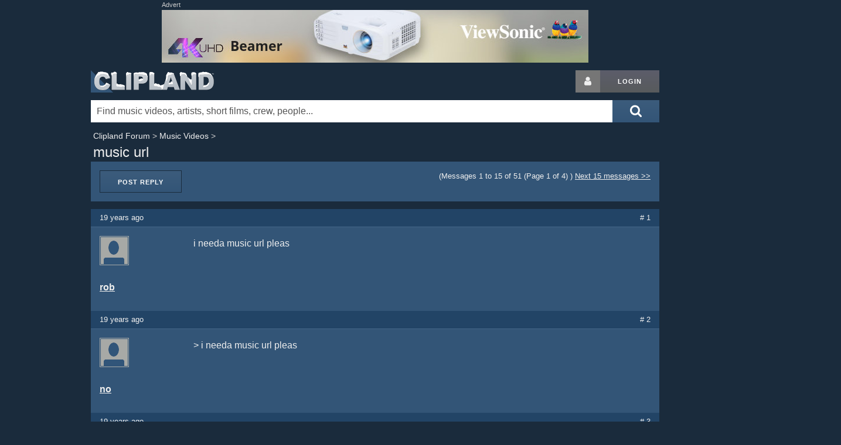

--- FILE ---
content_type: text/html; charset=UTF-8
request_url: https://www.clipland.com/Forum/thread/3/135260/
body_size: 9033
content:
<!DOCTYPE html>
<html lang="en" itemscope itemtype="http://schema.org/WebPage">
<head prefix="og: https://ogp.me/ns# fb: https://ogp.me/ns/fb# article: https://ogp.me/ns/article# video: https://ogp.me/ns/video#">
	<!--
	  ___ _    ___ ___ _      _   _  _ ___ 
	 / __| |  |_ _| _ \ |    /_\ | \| |   \
	| (__| |__ | ||  _/ |__ / _ \| .` | |) |
	 \___|____|___|_| |____/_/ \_\_|\_|___/

	-->
	<meta charset="utf-8">
	<title>music url - Clipland Forum</title>
	<meta name="author" content="Clipland">
	<meta name="generator" content="hand-rolled code on LAMP">
	<meta name="viewport" content="width=device-width, initial-scale=1.0">
	<meta name="robots" content="index, noarchive">
	<meta name="dc.language" content="en">

	<!-- hello fb, twitter & co. -->
	<meta property="fb:app_id" content="1160333324097309">
	<meta property="fb:profile_id" content="91377069846">
	<meta property="og:site_name" content="CLIPLAND">
	<meta property="og:locale" content="en_US">
	<meta property="og:locale:alternate" content="de_DE">
	<meta property="og:title" content="music url - Clipland Forum">
	<meta property="og:type" content="article">

	<meta name="twitter:site" content="@clipland">
	<meta name="twitter:site:id" content="103005942">
	<meta name="twitter:creator" content="@clipland">
	<meta name="twitter:title" content="music url - Clipland Forum">
	<meta name="twitter:card" content="summary">
	<meta name="twitter:domain" content="clipland.com">

	<meta itemprop="name" content="music url - Clipland Forum">

	<!-- css -->
	<link rel="stylesheet" href="/res/clipland.min.css?v=251229" type="text/css">

	<!-- icons & eyecandy -->
	<link rel="apple-touch-icon" sizes="180x180" href="/apple-touch-icon.png">
	<link rel="icon" type="image/png" sizes="32x32" href="/favicon-32x32.png">
	<link rel="icon" type="image/png" sizes="16x16" href="/favicon-16x16.png">
	<link rel="manifest" href="/manifest.json">
	<meta name="theme-color" content="#1a2b3c">

	<!-- js -->
	<script src="https://ajax.googleapis.com/ajax/libs/jquery/3.5.1/jquery.min.js"></script> 
	<script>window.jQuery || document.write('<script src="/res/jquery.min.js">\x3C/script>')</script>
	<script src="/res/clipland.min.js?v=220316"></script>



<!-- G lytics -->
<script async src="https://www.googletagmanager.com/gtag/js?id=G-Y4R2XWKJ75"></script>
<script>
  window.dataLayer = window.dataLayer || [];
  function gtag(){dataLayer.push(arguments);}
  gtag('js', new Date());

  gtag('config', 'G-Y4R2XWKJ75');
  gtag('config', 'UA-170819-1');
</script>

		<script>(function(){
		/*
		Copyright The Closure Library Authors.
		SPDX-License-Identifier: Apache-2.0
		*/
'use strict';var g=function(a){var b=0;return function(){return b<a.length?{done:!1,value:a[b++]}:{done:!0}}},l=this||self,m=/^[\w+/_-]+[=]{0,2}$/,p=null,q=function(){},r=function(a){var b=typeof a;if("object"==b)if(a){if(a instanceof Array)return"array";if(a instanceof Object)return b;var c=Object.prototype.toString.call(a);if("[object Window]"==c)return"object";if("[object Array]"==c||"number"==typeof a.length&&"undefined"!=typeof a.splice&&"undefined"!=typeof a.propertyIsEnumerable&&!a.propertyIsEnumerable("splice"))return"array";
if("[object Function]"==c||"undefined"!=typeof a.call&&"undefined"!=typeof a.propertyIsEnumerable&&!a.propertyIsEnumerable("call"))return"function"}else return"null";else if("function"==b&&"undefined"==typeof a.call)return"object";return b},u=function(a,b){function c(){}c.prototype=b.prototype;a.prototype=new c;a.prototype.constructor=a};var v=function(a,b){Object.defineProperty(l,a,{configurable:!1,get:function(){return b},set:q})};var y=function(a,b){this.b=a===w&&b||"";this.a=x},x={},w={};var aa=function(a,b){a.src=b instanceof y&&b.constructor===y&&b.a===x?b.b:"type_error:TrustedResourceUrl";if(null===p)b:{b=l.document;if((b=b.querySelector&&b.querySelector("script[nonce]"))&&(b=b.nonce||b.getAttribute("nonce"))&&m.test(b)){p=b;break b}p=""}b=p;b&&a.setAttribute("nonce",b)};var z=function(){return Math.floor(2147483648*Math.random()).toString(36)+Math.abs(Math.floor(2147483648*Math.random())^+new Date).toString(36)};var A=function(a,b){b=String(b);"application/xhtml+xml"===a.contentType&&(b=b.toLowerCase());return a.createElement(b)},B=function(a){this.a=a||l.document||document};B.prototype.appendChild=function(a,b){a.appendChild(b)};var C=function(a,b,c,d,e,f){try{var k=a.a,h=A(a.a,"SCRIPT");h.async=!0;aa(h,b);k.head.appendChild(h);h.addEventListener("load",function(){e();d&&k.head.removeChild(h)});h.addEventListener("error",function(){0<c?C(a,b,c-1,d,e,f):(d&&k.head.removeChild(h),f())})}catch(n){f()}};var ba=l.atob("aHR0cHM6Ly93d3cuZ3N0YXRpYy5jb20vaW1hZ2VzL2ljb25zL21hdGVyaWFsL3N5c3RlbS8xeC93YXJuaW5nX2FtYmVyXzI0ZHAucG5n"),ca=l.atob("WW91IGFyZSBzZWVpbmcgdGhpcyBtZXNzYWdlIGJlY2F1c2UgYWQgb3Igc2NyaXB0IGJsb2NraW5nIHNvZnR3YXJlIGlzIGludGVyZmVyaW5nIHdpdGggdGhpcyBwYWdlLg=="),da=l.atob("RGlzYWJsZSBhbnkgYWQgb3Igc2NyaXB0IGJsb2NraW5nIHNvZnR3YXJlLCB0aGVuIHJlbG9hZCB0aGlzIHBhZ2Uu"),ea=function(a,b,c){this.b=a;this.f=new B(this.b);this.a=null;this.c=[];this.g=!1;this.i=b;this.h=c},F=function(a){if(a.b.body&&!a.g){var b=
function(){D(a);l.setTimeout(function(){return E(a,3)},50)};C(a.f,a.i,2,!0,function(){l[a.h]||b()},b);a.g=!0}},D=function(a){for(var b=G(1,5),c=0;c<b;c++){var d=H(a);a.b.body.appendChild(d);a.c.push(d)}b=H(a);b.style.bottom="0";b.style.left="0";b.style.position="fixed";b.style.width=G(100,110).toString()+"%";b.style.zIndex=G(2147483544,2147483644).toString();b.style["background-color"]=I(249,259,242,252,219,229);b.style["box-shadow"]="0 0 12px #888";b.style.color=I(0,10,0,10,0,10);b.style.display=
"flex";b.style["justify-content"]="center";b.style["font-family"]="Roboto, Arial";c=H(a);c.style.width=G(80,85).toString()+"%";c.style.maxWidth=G(750,775).toString()+"px";c.style.margin="24px";c.style.display="flex";c.style["align-items"]="flex-start";c.style["justify-content"]="center";d=A(a.f.a,"IMG");d.className=z();d.src=ba;d.style.height="24px";d.style.width="24px";d.style["padding-right"]="16px";var e=H(a),f=H(a);f.style["font-weight"]="bold";f.textContent=ca;var k=H(a);k.textContent=da;J(a,
e,f);J(a,e,k);J(a,c,d);J(a,c,e);J(a,b,c);a.a=b;a.b.body.appendChild(a.a);b=G(1,5);for(c=0;c<b;c++)d=H(a),a.b.body.appendChild(d),a.c.push(d)},J=function(a,b,c){for(var d=G(1,5),e=0;e<d;e++){var f=H(a);b.appendChild(f)}b.appendChild(c);c=G(1,5);for(d=0;d<c;d++)e=H(a),b.appendChild(e)},G=function(a,b){return Math.floor(a+Math.random()*(b-a))},I=function(a,b,c,d,e,f){return"rgb("+G(Math.max(a,0),Math.min(b,255)).toString()+","+G(Math.max(c,0),Math.min(d,255)).toString()+","+G(Math.max(e,0),Math.min(f,
255)).toString()+")"},H=function(a){a=A(a.f.a,"DIV");a.className=z();return a},E=function(a,b){0>=b||null!=a.a&&0!=a.a.offsetHeight&&0!=a.a.offsetWidth||(fa(a),D(a),l.setTimeout(function(){return E(a,b-1)},50))},fa=function(a){var b=a.c;var c="undefined"!=typeof Symbol&&Symbol.iterator&&b[Symbol.iterator];b=c?c.call(b):{next:g(b)};for(c=b.next();!c.done;c=b.next())(c=c.value)&&c.parentNode&&c.parentNode.removeChild(c);a.c=[];(b=a.a)&&b.parentNode&&b.parentNode.removeChild(b);a.a=null};var ia=function(a,b,c,d,e){var f=ha(c),k=function(n){n.appendChild(f);l.setTimeout(function(){f?(0!==f.offsetHeight&&0!==f.offsetWidth?b():a(),f.parentNode&&f.parentNode.removeChild(f)):a()},d)},h=function(n){document.body?k(document.body):0<n?l.setTimeout(function(){h(n-1)},e):b()};h(3)},ha=function(a){var b=document.createElement("div");b.className=a;b.style.width="1px";b.style.height="1px";b.style.position="absolute";b.style.left="-10000px";b.style.top="-10000px";b.style.zIndex="-10000";return b};var K={},L=null;var M=function(){},N="function"==typeof Uint8Array,O=function(a,b){a.b=null;b||(b=[]);a.j=void 0;a.f=-1;a.a=b;a:{if(b=a.a.length){--b;var c=a.a[b];if(!(null===c||"object"!=typeof c||Array.isArray(c)||N&&c instanceof Uint8Array)){a.g=b-a.f;a.c=c;break a}}a.g=Number.MAX_VALUE}a.i={}},P=[],Q=function(a,b){if(b<a.g){b+=a.f;var c=a.a[b];return c===P?a.a[b]=[]:c}if(a.c)return c=a.c[b],c===P?a.c[b]=[]:c},R=function(a,b,c){a.b||(a.b={});if(!a.b[c]){var d=Q(a,c);d&&(a.b[c]=new b(d))}return a.b[c]};
M.prototype.h=N?function(){var a=Uint8Array.prototype.toJSON;Uint8Array.prototype.toJSON=function(){var b;void 0===b&&(b=0);if(!L){L={};for(var c="ABCDEFGHIJKLMNOPQRSTUVWXYZabcdefghijklmnopqrstuvwxyz0123456789".split(""),d=["+/=","+/","-_=","-_.","-_"],e=0;5>e;e++){var f=c.concat(d[e].split(""));K[e]=f;for(var k=0;k<f.length;k++){var h=f[k];void 0===L[h]&&(L[h]=k)}}}b=K[b];c=[];for(d=0;d<this.length;d+=3){var n=this[d],t=(e=d+1<this.length)?this[d+1]:0;h=(f=d+2<this.length)?this[d+2]:0;k=n>>2;n=(n&
3)<<4|t>>4;t=(t&15)<<2|h>>6;h&=63;f||(h=64,e||(t=64));c.push(b[k],b[n],b[t]||"",b[h]||"")}return c.join("")};try{return JSON.stringify(this.a&&this.a,S)}finally{Uint8Array.prototype.toJSON=a}}:function(){return JSON.stringify(this.a&&this.a,S)};var S=function(a,b){return"number"!==typeof b||!isNaN(b)&&Infinity!==b&&-Infinity!==b?b:String(b)};M.prototype.toString=function(){return this.a.toString()};var T=function(a){O(this,a)};u(T,M);var U=function(a){O(this,a)};u(U,M);var ja=function(a,b){this.c=new B(a);var c=R(b,T,5);c=new y(w,Q(c,4)||"");this.b=new ea(a,c,Q(b,4));this.a=b},ka=function(a,b,c,d){b=new T(b?JSON.parse(b):null);b=new y(w,Q(b,4)||"");C(a.c,b,3,!1,c,function(){ia(function(){F(a.b);d(!1)},function(){d(!0)},Q(a.a,2),Q(a.a,3),Q(a.a,1))})};var la=function(a,b){V(a,"internal_api_load_with_sb",function(c,d,e){ka(b,c,d,e)});V(a,"internal_api_sb",function(){F(b.b)})},V=function(a,b,c){a=l.btoa(a+b);v(a,c)},W=function(a,b,c){for(var d=[],e=2;e<arguments.length;++e)d[e-2]=arguments[e];e=l.btoa(a+b);e=l[e];if("function"==r(e))e.apply(null,d);else throw Error("API not exported.");};var X=function(a){O(this,a)};u(X,M);var Y=function(a){this.h=window;this.a=a;this.b=Q(this.a,1);this.f=R(this.a,T,2);this.g=R(this.a,U,3);this.c=!1};Y.prototype.start=function(){ma();var a=new ja(this.h.document,this.g);la(this.b,a);na(this)};
var ma=function(){var a=function(){if(!l.frames.googlefcPresent)if(document.body){var b=document.createElement("iframe");b.style.display="none";b.style.width="0px";b.style.height="0px";b.style.border="none";b.style.zIndex="-1000";b.style.left="-1000px";b.style.top="-1000px";b.name="googlefcPresent";document.body.appendChild(b)}else l.setTimeout(a,5)};a()},na=function(a){var b=Date.now();W(a.b,"internal_api_load_with_sb",a.f.h(),function(){var c;var d=a.b,e=l[l.btoa(d+"loader_js")];if(e){e=l.atob(e);
e=parseInt(e,10);d=l.btoa(d+"loader_js").split(".");var f=l;d[0]in f||"undefined"==typeof f.execScript||f.execScript("var "+d[0]);for(;d.length&&(c=d.shift());)d.length?f[c]&&f[c]!==Object.prototype[c]?f=f[c]:f=f[c]={}:f[c]=null;c=Math.abs(b-e);c=1728E5>c?0:c}else c=-1;0!=c&&(W(a.b,"internal_api_sb"),Z(a,Q(a.a,6)))},function(c){Z(a,c?Q(a.a,4):Q(a.a,5))})},Z=function(a,b){a.c||(a.c=!0,a=new l.XMLHttpRequest,a.open("GET",b,!0),a.send())};(function(a,b){l[a]=function(c){for(var d=[],e=0;e<arguments.length;++e)d[e-0]=arguments[e];l[a]=q;b.apply(null,d)}})("__d3lUW8vwsKlB__",function(a){"function"==typeof window.atob&&(a=window.atob(a),a=new X(a?JSON.parse(a):null),(new Y(a)).start())});}).call(this);
window.__d3lUW8vwsKlB__("[base64]");
		</script>

		<!-- page-level ads -->
		<script async src="https://pagead2.googlesyndication.com/pagead/js/adsbygoogle.js" crossorigin="anonymous"></script>
		<script>
		  (adsbygoogle = window.adsbygoogle || []).push({
		    google_ad_client: "ca-pub-4546814396910124",
		    enable_page_level_ads: true
		  });
		</script>




</head>
<body>
	<svg style="position: absolute; width: 0; height: 0; overflow: hidden;" version="1.1" xmlns="http://www.w3.org/2000/svg" xmlns:xlink="http://www.w3.org/1999/xlink">
	<defs>
	<symbol id="icon-search" viewBox="0 0 26 28"><title>search</title><path d="M18 13c0-3.859-3.141-7-7-7s-7 3.141-7 7 3.141 7 7 7 7-3.141 7-7zM26 26c0 1.094-0.906 2-2 2-0.531 0-1.047-0.219-1.406-0.594l-5.359-5.344c-1.828 1.266-4.016 1.937-6.234 1.937-6.078 0-11-4.922-11-11s4.922-11 11-11 11 4.922 11 11c0 2.219-0.672 4.406-1.937 6.234l5.359 5.359c0.359 0.359 0.578 0.875 0.578 1.406z"></path></symbol>
	<symbol id="icon-user" viewBox="0 0 20 28"><title>user</title><path d="M20 21.859c0 2.281-1.5 4.141-3.328 4.141h-13.344c-1.828 0-3.328-1.859-3.328-4.141 0-4.109 1.016-8.859 5.109-8.859 1.266 1.234 2.984 2 4.891 2s3.625-0.766 4.891-2c4.094 0 5.109 4.75 5.109 8.859zM16 8c0 3.313-2.688 6-6 6s-6-2.688-6-6 2.688-6 6-6 6 2.688 6 6z"></path></symbol>
	</defs>
	</svg>

	<div class="container">
		<div class="row">
			<div id="top-ad">
				<em>Advert</em>
				<script async src="https://pagead2.googlesyndication.com/pagead/js/adsbygoogle.js"></script>
				<!-- Clipland new responsive -->
				<ins class="adsbygoogle"
				     style="display:block"
				     data-ad-client="ca-pub-4546814396910124"
				     data-ad-slot="2749610019"
				     data-ad-format="auto"></ins>
				<script>
				(adsbygoogle = window.adsbygoogle || []).push({});
				</script>
			</div>
			<div id="ad-fallb">
				<em>Advert</em>
				<div></div>
			</div>
		</div>
				<div class="row" id="header">
			<h1><a href="/" title="Clipland: watch music videos, short films and tv commercials, with cast & crew credits">Clipland</a></h1>

			<div class="u-pull-right login">
				<a href="/login" rel="nofollow" class="button button-icon button-grey-icon" aria-label="Login button"><svg class="icon icon-user"><use xlink:href="#icon-user"></use></svg></a><!--
				--><a href="/login" rel="nofollow" class="button button-grey" title="Login or register">Login</a>
			</div>

			<div id="left-sky" class="sky">
			</div>
			<div id="right-sky" class="sky">
					<script async src="https://pagead2.googlesyndication.com/pagead/js/adsbygoogle.js"></script>
					<!-- Clipland new large sky -->
					<ins class="adsbygoogle"
					     style="display:inline-block;width:300px;height:600px"
					     data-ad-client="ca-pub-4546814396910124"
					     data-ad-slot="1911649997"
					     data-ad-format="auto"></ins>
					<script>
					(adsbygoogle = window.adsbygoogle || []).push({});
					</script>
			</div>
		</div>
		<form method="get" action="/Search" title="Search" class="button-inside">
			<button class="button-blue" aria-label="Submit search">
				<svg class="icon icon-2x icon-search"><use xlink:href="#icon-search"></use></svg>
			</button>
			<div><input type="text" id="Search" name="What" size="30" value="" autocomplete="off" placeholder="Find music videos, artists, short films, crew, people..." aria-label="Enter your search terms here"></div>
			<div id="suggest" class="row"></div>
		</form>
	</div>

	<div class="container">
	<div style="margin-left: 4px;" class="smallFont">
		<span class="crumb"><a href="/Forum/" class="NonDecoLight">Clipland Forum</a></span>
		<span class="crumb"><a href="/Forum/forum/3/" class="NonDecoLight">Music Videos</a></span>

		
	</div>

	<h1 class="mobileSmall">music url</h1>
	<div class="blue pad15">
		<span class="tinyFont" style="float: right;">(Messages 1 to 15 of 51 (Page 1 of 4)
) <a href="/Forum/thread/3/135260/?page=2">Next 15 messages &gt;&gt;</a>
</span>
		<span class="smallFont"><a href="/Forum/newreply/3/135260/" rel="nofollow" class="button button-onblue">Post Reply</a></span>
	</div>

	<div class="blue">
		<div class="blueDark tinyFont">
			<a href="/Forum/message/135260/" rel="nofollow" class="NonDecoLight" style="float: right;"># 1</a>
			19 years ago
		</div>
		<div class="blue" style="border-top: 1px solid #468;">
			<table border="0" cellspacing="0" cellpadding="10" style="table-layout: fixed;">
			<tr>
			<td class="pad15" style="width: 130px;">
				<a href="/u/0/"><img src="/res/noavatar.gif" border="0" width="50" height="50" align="middle"></a>
				<br><b>
			<script language="JavaScript"><!--
			var pfirst="thickrazor";
			var plast="yahoo.com";
			document.write('<a href="mailto:' + pfirst + '@' + plast + '">');
			document.write('rob' + '</a>');
			// --></script>
			</b>
			</td>
			<td class="pad15">
				i needa music url pleas
			</td>
			</tr>
			</table>
		</div>
		<div class="blueDark tinyFont">
			<a href="/Forum/message/138259/" rel="nofollow" class="NonDecoLight" style="float: right;"># 2</a>
			19 years ago
		</div>
		<div class="blue" style="border-top: 1px solid #468;">
			<table border="0" cellspacing="0" cellpadding="10" style="table-layout: fixed;">
			<tr>
			<td class="pad15" style="width: 130px;">
				<a href="/u/0/"><img src="/res/noavatar.gif" border="0" width="50" height="50" align="middle"></a>
				<br><b>
			<script language="JavaScript"><!--
			var pfirst="ties4pies";
			var plast="aol.com";
			document.write('<a href="mailto:' + pfirst + '@' + plast + '">');
			document.write('no' + '</a>');
			// --></script>
			</b>
			</td>
			<td class="pad15">
				&gt; i needa music url pleas<br>
			</td>
			</tr>
			</table>
		</div>
		<div class="blueDark tinyFont">
			<a href="/Forum/message/138760/" rel="nofollow" class="NonDecoLight" style="float: right;"># 3</a>
			19 years ago
		</div>
		<div class="blue" style="border-top: 1px solid #468;">
			<table border="0" cellspacing="0" cellpadding="10" style="table-layout: fixed;">
			<tr>
			<td class="pad15" style="width: 130px;">
				<a href="/u/0/"><img src="/res/noavatar.gif" border="0" width="50" height="50" align="middle"></a>
				<br><b>
			<script language="JavaScript"><!--
			var pfirst="arniekurff06";
			var plast="yahoo.com";
			document.write('<a href="mailto:' + pfirst + '@' + plast + '">');
			document.write('kurff' + '</a>');
			// --></script>
			</b>
			</td>
			<td class="pad15">
				&gt; i needa music url pleas<br>
			</td>
			</tr>
			</table>
		</div>
		<div class="blueDark tinyFont">
			<a href="/Forum/message/139168/" rel="nofollow" class="NonDecoLight" style="float: right;"># 4</a>
			19 years ago
		</div>
		<div class="blue" style="border-top: 1px solid #468;">
			<table border="0" cellspacing="0" cellpadding="10" style="table-layout: fixed;">
			<tr>
			<td class="pad15" style="width: 130px;">
				<a href="/u/0/"><img src="/res/noavatar.gif" border="0" width="50" height="50" align="middle"></a>
				<br><b>
			<script language="JavaScript"><!--
			var pfirst="Punkrockr15";
			var plast="hotmail.com";
			document.write('<a href="mailto:' + pfirst + '@' + plast + '">');
			document.write('Kelly' + '</a>');
			// --></script>
			</b>
			</td>
			<td class="pad15">
				&gt; i needa music url please!<br>
			</td>
			</tr>
			</table>
		</div>
		<div class="blueDark tinyFont">
			<a href="/Forum/message/140098/" rel="nofollow" class="NonDecoLight" style="float: right;"># 5</a>
			19 years ago
		</div>
		<div class="blue" style="border-top: 1px solid #468;">
			<table border="0" cellspacing="0" cellpadding="10" style="table-layout: fixed;">
			<tr>
			<td class="pad15" style="width: 130px;">
				<a href="/u/0/"><img src="/res/noavatar.gif" border="0" width="50" height="50" align="middle"></a>
				<br><b>
			<script language="JavaScript"><!--
			var pfirst="enzydhize9";
			var plast="yahoo.com";
			document.write('<a href="mailto:' + pfirst + '@' + plast + '">');
			document.write('jing' + '</a>');
			// --></script>
			</b>
			</td>
			<td class="pad15">
				&gt; i need music urls please<br>basically in hiphop/r&amp;b/soul<br>
			</td>
			</tr>
			</table>
		</div>
		<div class="blueDark tinyFont">
			<a href="/Forum/message/140120/" rel="nofollow" class="NonDecoLight" style="float: right;"># 6</a>
			19 years ago
		</div>
		<div class="blue" style="border-top: 1px solid #468;">
			<table border="0" cellspacing="0" cellpadding="10" style="table-layout: fixed;">
			<tr>
			<td class="pad15" style="width: 130px;">
				<a href="/u/0/"><img src="/res/noavatar.gif" border="0" width="50" height="50" align="middle"></a>
				<br><b>
			<script language="JavaScript"><!--
			var pfirst="lesane";
			var plast="30gigs.com";
			document.write('<a href="mailto:' + pfirst + '@' + plast + '">');
			document.write('lesane' + '</a>');
			// --></script>
			</b>
			</td>
			<td class="pad15">
				&gt; i needa music url pleas<br>
			</td>
			</tr>
			</table>
		</div>
		<div class="blueDark tinyFont">
			<a href="/Forum/message/140261/" rel="nofollow" class="NonDecoLight" style="float: right;"># 7</a>
			19 years ago
		</div>
		<div class="blue" style="border-top: 1px solid #468;">
			<table border="0" cellspacing="0" cellpadding="10" style="table-layout: fixed;">
			<tr>
			<td class="pad15" style="width: 130px;">
				<a href="/u/0/"><img src="/res/noavatar.gif" border="0" width="50" height="50" align="middle"></a>
				<br><b>
			<script language="JavaScript"><!--
			var pfirst="sweetlady211";
			var plast="hotmail.com";
			document.write('<a href="mailto:' + pfirst + '@' + plast + '">');
			document.write('Kratima' + '</a>');
			// --></script>
			</b>
			</td>
			<td class="pad15">
				&gt; i needa music url pleas<br>
			</td>
			</tr>
			</table>
		</div>
		<div class="blueDark tinyFont">
			<a href="/Forum/message/140426/" rel="nofollow" class="NonDecoLight" style="float: right;"># 8</a>
			19 years ago
		</div>
		<div class="blue" style="border-top: 1px solid #468;">
			<table border="0" cellspacing="0" cellpadding="10" style="table-layout: fixed;">
			<tr>
			<td class="pad15" style="width: 130px;">
				<a href="/u/0/"><img src="/res/noavatar.gif" border="0" width="50" height="50" align="middle"></a>
				<br><b>
			<script language="JavaScript"><!--
			var pfirst="peepkes777";
			var plast="yahoocom";
			document.write('<a href="mailto:' + pfirst + '@' + plast + '">');
			document.write('jose' + '</a>');
			// --></script>
			</b>
			</td>
			<td class="pad15">
				&gt; i needa music url pleas<br>
			</td>
			</tr>
			</table>
		</div>
		<div class="blueDark tinyFont">
			<a href="/Forum/message/140442/" rel="nofollow" class="NonDecoLight" style="float: right;"># 9</a>
			19 years ago
		</div>
		<div class="blue" style="border-top: 1px solid #468;">
			<table border="0" cellspacing="0" cellpadding="10" style="table-layout: fixed;">
			<tr>
			<td class="pad15" style="width: 130px;">
				<a href="/u/0/"><img src="/res/noavatar.gif" border="0" width="50" height="50" align="middle"></a>
				<br><b>
			<script language="JavaScript"><!--
			var pfirst="kluongg";
			var plast="yahoo.com";
			document.write('<a href="mailto:' + pfirst + '@' + plast + '">');
			document.write('Loanne' + '</a>');
			// --></script>
			</b>
			</td>
			<td class="pad15">
				&gt; i needa music url pleas<br>
			</td>
			</tr>
			</table>
		</div>
		<div class="blueDark tinyFont">
			<a href="/Forum/message/140595/" rel="nofollow" class="NonDecoLight" style="float: right;"># 10</a>
			19 years ago
		</div>
		<div class="blue" style="border-top: 1px solid #468;">
			<table border="0" cellspacing="0" cellpadding="10" style="table-layout: fixed;">
			<tr>
			<td class="pad15" style="width: 130px;">
				<a href="/u/0/"><img src="/res/noavatar.gif" border="0" width="50" height="50" align="middle"></a>
				<br><b>
			<script language="JavaScript"><!--
			var pfirst="afiliyanlizlik3767";
			var plast="hotmail.com";
			document.write('<a href="mailto:' + pfirst + '@' + plast + '">');
			document.write('kerem' + '</a>');
			// --></script>
			</b>
			</td>
			<td class="pad15">
				&gt; i needa music url pleas<br>
			</td>
			</tr>
			</table>
		</div>
		<div class="blueDark tinyFont">
			<a href="/Forum/message/140698/" rel="nofollow" class="NonDecoLight" style="float: right;"># 11</a>
			18 years ago
		</div>
		<div class="blue" style="border-top: 1px solid #468;">
			<table border="0" cellspacing="0" cellpadding="10" style="table-layout: fixed;">
			<tr>
			<td class="pad15" style="width: 130px;">
				<a href="/u/0/"><img src="/res/noavatar.gif" border="0" width="50" height="50" align="middle"></a>
				<br><b>
			<script language="JavaScript"><!--
			var pfirst="richardtaylorricardo";
			var plast="yahoo.co.uk";
			document.write('<a href="mailto:' + pfirst + '@' + plast + '">');
			document.write('richard taylor' + '</a>');
			// --></script>
			</b>
			</td>
			<td class="pad15">
				&gt; i needa music url please to put on a site<br>
			</td>
			</tr>
			</table>
		</div>
		<div class="blueDark tinyFont">
			<a href="/Forum/message/140872/" rel="nofollow" class="NonDecoLight" style="float: right;"># 12</a>
			18 years ago
		</div>
		<div class="blue" style="border-top: 1px solid #468;">
			<table border="0" cellspacing="0" cellpadding="10" style="table-layout: fixed;">
			<tr>
			<td class="pad15" style="width: 130px;">
				<a href="/u/0/"><img src="/res/noavatar.gif" border="0" width="50" height="50" align="middle"></a>
				<br><b>
			<script language="JavaScript"><!--
			var pfirst="hasda";
			var plast="yadhsa.com";
			document.write('<a href="mailto:' + pfirst + '@' + plast + '">');
			document.write('Trevor' + '</a>');
			// --></script>
			</b>
			</td>
			<td class="pad15">
				&gt; i needa music url pleas<br>
			</td>
			</tr>
			</table>
		</div>
		<div class="blueDark tinyFont">
			<a href="/Forum/message/140873/" rel="nofollow" class="NonDecoLight" style="float: right;"># 13</a>
			18 years ago
		</div>
		<div class="blue" style="border-top: 1px solid #468;">
			<table border="0" cellspacing="0" cellpadding="10" style="table-layout: fixed;">
			<tr>
			<td class="pad15" style="width: 130px;">
				<a href="/u/0/"><img src="/res/noavatar.gif" border="0" width="50" height="50" align="middle"></a>
				<br><b>
			<script language="JavaScript"><!--
			var pfirst="shadh";
			var plast="yahoo.com";
			document.write('<a href="mailto:' + pfirst + '@' + plast + '">');
			document.write('hasda' + '</a>');
			// --></script>
			</b>
			</td>
			<td class="pad15">
				&gt; &gt; i needa music url pleas<br>&gt; <br>
			</td>
			</tr>
			</table>
		</div>
		<div class="blueDark tinyFont">
			<a href="/Forum/message/140874/" rel="nofollow" class="NonDecoLight" style="float: right;"># 14</a>
			18 years ago
		</div>
		<div class="blue" style="border-top: 1px solid #468;">
			<table border="0" cellspacing="0" cellpadding="10" style="table-layout: fixed;">
			<tr>
			<td class="pad15" style="width: 130px;">
				<a href="/u/0/"><img src="/res/noavatar.gif" border="0" width="50" height="50" align="middle"></a>
				<br><b>
			<script language="JavaScript"><!--
			var pfirst="ase21";
			var plast="yahoo.com";
			document.write('<a href="mailto:' + pfirst + '@' + plast + '">');
			document.write('dsfas' + '</a>');
			// --></script>
			</b>
			</td>
			<td class="pad15">
				&gt; &gt; &gt; i needa music url pleas<br>&gt; &gt;ice box <br>&gt; <br>
			</td>
			</tr>
			</table>
		</div>
		<div class="blueDark tinyFont">
			<a href="/Forum/message/140997/" rel="nofollow" class="NonDecoLight" style="float: right;"># 15</a>
			18 years ago
		</div>
		<div class="blue" style="border-top: 1px solid #468;">
			<table border="0" cellspacing="0" cellpadding="10" style="table-layout: fixed;">
			<tr>
			<td class="pad15" style="width: 130px;">
				<a href="/u/0/"><img src="/res/noavatar.gif" border="0" width="50" height="50" align="middle"></a>
				<br><b>
			<script language="JavaScript"><!--
			var pfirst="neossus404040";
			var plast="hotmail.com";
			document.write('<a href="mailto:' + pfirst + '@' + plast + '">');
			document.write('eddie' + '</a>');
			// --></script>
			</b>
			</td>
			<td class="pad15">
				&gt; i needa music url pleas<br>
			</td>
			</tr>
			</table>
		</div>
	</div>

	<div class="blue">
		<span class="tinyFont" style="float: right;">(Messages 1 to 15 of 51 (Page 1 of 4)
) <a href="/Forum/thread/3/135260/?page=2">Next 15 messages &gt;&gt;</a>
</span>
		<span class="smallFont"><a href="/Forum/newreply/3/135260/" rel="nofollow"></a></span>
	</div>

	<h2>This Thread</h2>
	<div class="blue pad15 smallFont">
		15 posts in this thread
		<br>
		<br><b>Posting Rules</b>
		<br>Anonymous users <b>may</b> post new threads
		<br>Anonymous users <b>may</b> post replies
		<br>Logged in users <b>may</b> post new threads
		<br>Logged in users <b>may</b> post replies
		<br>Post attachments is <b>off</b>
		<br>Post editing is <b>off</b>

		<br>
		<br>All times are GMT+1.
		<br>The date and time now is Wed Jan 14 03:21:50 2026.
	</div>


	</div>


	<div class="container">
		<div class="row blueDark footer">
			<div class="offset-by-two three columns">
				<a href="/corporate/" rel="nofollow" class="NonDecoLight">About</a>
				<br><a href="/terms" rel="nofollow" class="NonDecoLight">Terms of Service</a>
				<br><a href="/terms#privacy-policy" rel="nofollow" class="NonDecoLight">Privacy Policy</a> | <a href="javascript:void(0);" onclick="googlefc.callbackQueue.push(googlefc.showRevocationMessage);return false;">Revise Choice</a>
				<br><a href="/impressum" rel="nofollow" class="NonDecoLight">Impressum</a>
			</div>
			<div class="three columns">
				<a href="/contribute" rel="nofollow" class="NonDecoLight">Submit credits</a>
				<br><a href="/content-owners" rel="nofollow" class="NonDecoLight">Content owners</a>
				<br><a href="#" rel="nofollow" id="email-us" class="NonDecoLight">Contact us</a>
			</div>
			<div class="three columns">
				Follow on &nbsp;
				<a href="https://plus.google.com/115968735394347430776?rel=author" rel="noopener publisher" class="share-button" title="Follow Clipland on Google Plus"><svg class="icon icon-google-plus"><use xlink:href="#icon-google-plus"></use></svg></a>
				<a href="https://vimeo.com/channels/musicvideocollection" rel="noopener nofollow" class="share-button" title="Follow Clipland on Vimeo"><svg class="icon icon-vimeo"><use xlink:href="#icon-vimeo"></use></svg></a>
				<a href="https://www.facebook.com/pages/Clipland/91377069846" rel="noopener nofollow" class="share-button" title="Follow Clipland on Facebook"><svg class="icon icon-facebook"><use xlink:href="#icon-facebook"></use></svg></a>
				<a href="https://twitter.com/clipland" rel="noopener nofollow" class="share-button" title="Follow Clipland on Twitter"><svg class="icon icon-twitter"><use xlink:href="#icon-twitter"></use></svg></a>
				<br><a href="/UserCenter/RSS_Feeds" rel="nofollow" title="RSS Feed" class="NonDecoLight"><svg class="icon icon-rss" style="padding: 0 5px 0 0;"><use xlink:href="#icon-rss"></use></svg> RSS</a>
			</div>
		</div>

		<div class="row copyright">
			Copyright &copy; 1998-2026 Clipland GmbH. All rights reserved. | Clipland.com - 1st in music videos online!
		</div>

			<div id="feedback" class="feedback">
		<form method="post" accept-charset="UTF-8">
			<input type="hidden" name="context_url" value="https://www.clipland.com/Forum/thread/3/135260/">
			<input type="hidden" name="context_url_referer" value="">

			Tell us what you like, or dislike:
			<textarea name="feedback" maxlength="5000" autocomplete="off" style="height: 25%; width: 90%;"></textarea> 

			<p>
			(Optional) Leave your email to let us contact you to follow up on your feedback. Your email address will be kept private.<br>
			<input type="text" name="email" value="" placeholder="username@example.com" style="width: 90%;">
			</p>

			<p>
			<input type="button" id="feedback_button_submit" value="Send Feedback">
			<input type="button" id="feedback_button_cancel" value="Cancel" style="float: right; margin-right: 5%;">
			</p>
		</form>
		<div id="feedback_thanks" style="display: none; text-align: center;">Thank you!</div>
	</div>
	<div id="feedback_button" class="feedback">Leave feedback! &nbsp;<a href="#dismiss" id="feedback_button_dismiss" style="float: right;">X</a></div>

	<script>
		show_feedback();
	</script>

	</div>

</body>
</html>



--- FILE ---
content_type: text/html; charset=utf-8
request_url: https://www.google.com/recaptcha/api2/aframe
body_size: 269
content:
<!DOCTYPE HTML><html><head><meta http-equiv="content-type" content="text/html; charset=UTF-8"></head><body><script nonce="9RFKxYkiDmVBfG0-a3SPIA">/** Anti-fraud and anti-abuse applications only. See google.com/recaptcha */ try{var clients={'sodar':'https://pagead2.googlesyndication.com/pagead/sodar?'};window.addEventListener("message",function(a){try{if(a.source===window.parent){var b=JSON.parse(a.data);var c=clients[b['id']];if(c){var d=document.createElement('img');d.src=c+b['params']+'&rc='+(localStorage.getItem("rc::a")?sessionStorage.getItem("rc::b"):"");window.document.body.appendChild(d);sessionStorage.setItem("rc::e",parseInt(sessionStorage.getItem("rc::e")||0)+1);localStorage.setItem("rc::h",'1768357312868');}}}catch(b){}});window.parent.postMessage("_grecaptcha_ready", "*");}catch(b){}</script></body></html>

--- FILE ---
content_type: text/css
request_url: https://www.clipland.com/res/clipland.min.css?v=251229
body_size: 5300
content:
/*! normalize.css v3.0.2 | MIT License | git.io/normalize */html{font-family:sans-serif;-ms-text-size-adjust:100%;-webkit-text-size-adjust:100%}body{margin:0}article,aside,details,figcaption,figure,footer,header,hgroup,main,menu,nav,section,summary{display:block}audio,canvas,progress,video{display:inline-block;vertical-align:baseline}audio:not([controls]){display:none;height:0}[hidden],template{display:none}a{background-color:transparent}a:active,a:hover{outline:0}abbr[title]{border-bottom:1px dotted}b,strong{font-weight:bold}dfn{font-style:italic}h1{font-size:2em;margin:.67em 0}mark{background:#ff0;color:#000}small{font-size:80%}sub,sup{font-size:75%;line-height:0;position:relative;vertical-align:baseline}sup{top:-0.5em}sub{bottom:-0.25em}img{border:0}svg:not(:root){overflow:hidden}figure{margin:1em 40px}hr{-moz-box-sizing:content-box;box-sizing:content-box;height:0}pre{overflow:auto}code,kbd,pre,samp{font-family:monospace,monospace;font-size:1em}button,input,optgroup,select,textarea{color:inherit;font:inherit;margin:0}button{overflow:visible}button,select{text-transform:none}button,html input[type="button"],input[type="reset"],input[type="submit"]{-webkit-appearance:button;cursor:pointer}button[disabled],html input[disabled]{cursor:default}button::-moz-focus-inner,input::-moz-focus-inner{border:0;padding:0}input{line-height:normal}input[type="checkbox"],input[type="radio"]{box-sizing:border-box;padding:0}input[type="number"]::-webkit-inner-spin-button,input[type="number"]::-webkit-outer-spin-button{height:auto}input[type="search"]{-webkit-appearance:textfield;-moz-box-sizing:content-box;-webkit-box-sizing:content-box;box-sizing:content-box}input[type="search"]::-webkit-search-cancel-button,input[type="search"]::-webkit-search-decoration{-webkit-appearance:none}fieldset{border:1px solid #c0c0c0;margin:0 2px;padding:.35em .625em .75em}legend{border:0;padding:0}textarea{overflow:auto}optgroup{font-weight:bold}table{border-collapse:collapse;border-spacing:0}td,th{padding:0}
/*! selected css from Skeleton V2.0.4 Copyright 2014, Dave Gamache getskeleton.com MIT license. */.container{position:relative;width:100%;margin:0 auto;padding:0;box-sizing:content-box}.column,.columns{width:100%;float:left;box-sizing:border-box}@media(min-width:400px){.container{width:85%;padding:0}}@media(min-width:550px){.container{width:80%;max-width:970px}.column,.columns{margin-left:4%}.column:first-child,.columns:first-child{margin-left:0}.one.column,.one.columns{width:4.66666666667%}.two.columns{width:13.3333333333%}.three.columns{width:22%}.four.columns{width:30.6666666667%}.five.columns{width:39.3333333333%}.seven.columns{width:56.6666666667%}.eight.columns{width:65.3333333333%}.nine.columns{width:74.0%}.twelve.columns{width:100%;margin-left:0}.one-half.column{width:48%}.offset-by-two.column,.offset-by-two.columns{margin-left:17.3333333333%}.offset-by-three.column,.offset-by-three.columns{margin-left:26%}}html{font-size:62.5%}body{font-size:1.5em;line-height:1.6;font-weight:400;font-family:"Raleway","HelveticaNeue","Helvetica Neue",Helvetica,Arial,sans-serif;color:#222}h1,h2,h3,h4,h5,h6{margin-top:0;margin-bottom:2rem;font-weight:300}h1{font-size:4.0rem;line-height:1.2}h2{font-size:3.6rem;line-height:1.25}h3{font-size:3.0rem;line-height:1.3}h4{font-size:2.4rem}@media(min-width:550px){h1{font-size:5.0rem}h2{font-size:4.2rem}h3{font-size:3.6rem}h4{font-size:3.0rem}h5{font-size:2.4rem}h6{font-size:1.5rem}}p{margin-top:0}.button,button,input[type="submit"],input[type="reset"],input[type="button"]{display:inline-block;height:38px;padding:0 30px;text-align:center;font-size:11px;font-weight:600;line-height:38px;letter-spacing:.1rem;text-transform:uppercase;text-decoration:none;white-space:nowrap;border-radius:0;border:0;cursor:pointer;box-sizing:border-box}.button.button-blue,button.button-blue,input[type="submit"].button-blue,input[type="reset"].button-blue,input[type="button"].button-blue{color:#fff;background-color:#357;background:-webkit-gradient(linear,left top,left bottom,color-stop(0%,#3c5c7c),color-stop(100%,#357));background:linear-gradient(to bottom,#3c5c7c,#357)}.button.button-blue:hover,button.button-blue:hover,input[type="submit"].button-blue:hover,input[type="reset"].button-blue:hover,input[type="button"].button-blue:hover,.button.button-blue:focus,button.button-blue:focus,input[type="submit"].button-blue:focus,input[type="reset"].button-blue:focus,input[type="button"].button-blue:focus{background:#a9a9a9}.button.button-grey,button.button-grey,input[type="submit"].button-grey,input[type="reset"].button-grey,input[type="button"].button-grey{color:#FFF!important;background:#585b5d;background:-webkit-gradient(linear,left top,left bottom,color-stop(0%,#5c5d6a),color-stop(100%,#585b5d));background:linear-gradient(to bottom,#5c5d6a,#585b5d)}.button.button-grey:hover,button.button-grey:hover,input[type="submit"].button-grey:hover,input[type="reset"].button-grey:hover,input[type="button"].button-grey:hover,.button.button-grey:focus,button.button-grey:focus,input[type="submit"].button-grey:focus,input[type="reset"].button-grey:focus,input[type="button"].button-grey:focus{background:#a9a9a9}.button-icon{padding:0 15px}.button-icon>svg{font-size:1.52em;vertical-align:-0.25em}.icon-2x{font-size:2em;vertical-align:-0.25em}.button-grey-icon{background:#767676!important}.button-blue-icon{background:#2d4d6d!important}.button.button-onblue,button.button-onblue,input[type="submit"].button-onblue,input[type="reset"].button-onblue,input[type="button"].button-onblue{color:#FFF!important;background-color:#357;border:1px solid #1a2b3c;background:-webkit-gradient(linear,left top,left bottom,color-stop(0%,#3c5c7c),color-stop(100%,#357));background:linear-gradient(to bottom,#3c5c7c,#357)}.button.button-onblue:hover,button.button-onblue:hover,input[type="submit"].button-onblue:hover,input[type="reset"].button-onblue:hover,input[type="button"].button-onblue:hover,.button.button-onblue:focus,button.button-onblue:focus,input[type="submit"].button-onblue:focus,input[type="reset"].button-onblue:focus,input[type="button"].button-onblue:focus{border:1px solid #357;background:#a9a9a9}input[type="email"],input[type="number"],input[type="search"],input[type="text"],input[type="tel"],input[type="url"],input[type="password"],textarea,select{height:38px;padding:6px 10px;background-color:#fff;border:0;box-shadow:none;box-sizing:border-box;-webkit-appearance:none;-moz-appearance:none;appearance:none;-webkit-border-radius:0;border-radius:0}select{-webkit-appearance:menulist;-moz-appearance:menulist;appearance:menulist}textarea{min-height:65px;padding-top:6px;padding-bottom:6px}label,legend{display:block;margin-top:.8rem;font-weight:600}fieldset{padding:0;border-width:0}input[type="checkbox"],input[type="radio"]{display:inline}label>.label-body{display:inline-block;margin-left:.5rem;font-weight:normal}ul{list-style:circle inside}ol{list-style:decimal inside}ol,ul{padding-left:0;margin-top:0}ul ul,ul ol,ol ol,ol ul{margin:1.5rem 0 1.5rem 3rem;font-size:90%}li{margin-bottom:1rem}th,td{text-align:left}button,.button{margin-bottom:0}input,textarea,select,fieldset{color:#222}pre,blockquote,dl,figure,table,p,ul,ol,form{margin-bottom:1.2rem}.u-full-width{width:100%;box-sizing:border-box}.u-max-full-width{max-width:100%;box-sizing:border-box}.u-pull-right{float:right}.u-pull-left{float:left}.container:after,.row:after,.u-cf{content:"";display:table;clear:both}
::-webkit-input-placeholder{color:#555}::-moz-placeholder{color:#555}:-ms-input-placeholder{color:#555}:-moz-placeholder{color:#555}.drag{overflow-x:auto;overflow-y:hidden;margin-bottom:0!important}.dragx{line-height:1.1;white-space:nowrap;padding-bottom:4px}.dragblock{display:inline-block;margin-right:5px}.arrow{position:absolute;right:0;margin-top:30px;z-index:5;vertical-align:bottom;padding:8px;background:#357;color:#ccc;opacity:.8;border:1px solid #246}.arrow:hover{width:36px;transition:all .2s linear 200ms}.dropdown{display:none;position:absolute;z-index:777;width:200px;background:#ddd;border:1px solid #357;color:#222}@media(max-width:399px){.dropdown{top:38px;left:0;width:100%}}.dropdown a{display:block;color:#222!important;text-decoration:none;border-bottom:1px dashed #bcc;height:38px;line-height:38px;padding-left:10px}.dropdown a:last-child{border:0}.dropdown a:hover{background:#bbb;text-decoration:none}.modal{background:#357!important;-webkit-border-radius:0!important;-border-radius:0!important}.blocker{background-color:rgba(0,0,0,0.5)!important}#cookie-compliance{display:block;visibility:visible;position:fixed;bottom:0;left:0;right:0;background-color:#0d1013;text-align:center;color:#bbb;padding:10px 20px;z-index:2222}#cookie-compliance button{background:transparent;border:1px solid #357;font-size:.7em;height:30px;line-height:30px;margin-top:-5px;color:#bbb!important}@media(max-width:399px){#cookie-compliance button{float:none!important;margin-top:5px!important}}#cookie-compliance button:hover{background:#123}#suggest{background:#fff;color:#222;position:absolute;z-index:9999;display:none;overflow:hidden;overflow-y:auto;width:100%}#suggest div{padding:6px 10px;height:25px;border-top:1px dotted #357;overflow:hidden;white-space:nowrap;cursor:pointer}.autocomplete-suggestion.selected{background-color:#a9a9a9;color:#fff}.autocomplete-suggestion span{margin-left:15px;color:#999}.autocomplete-suggestion svg{vertical-align:text-top}.autocomplete-suggestion.selected span{color:#fff}a svg{vertical-align:middle}.spin{position:absolute;height:28px;width:28px;color:#333;font-weight:800;text-align:center;line-height:1.1;-webkit-animation:spin 2s infinite linear;animation:spin 2s infinite linear}@-webkit-keyframes spin{0%{-webkit-transform:rotate(0deg);transform:rotate(0deg)}100%{-webkit-transform:rotate(359deg);transform:rotate(359deg)}}@keyframes spin{0%{-webkit-transform:rotate(0deg);transform:rotate(0deg)}100%{-webkit-transform:rotate(359deg);transform:rotate(359deg)}}.relative{position:relative}.button-inside>button{float:right}.button-inside>div{overflow:hidden}.button-inside input{width:100%}.auth-social-button svg{width:30px;height:30px;position:absolute;top:4px;left:3px;padding-right:5px;border-right:1px solid rgba(255,255,255,0.3)}.auth-social-button{font-size:14px;font-weight:bold;display:inline-block;padding:7px 0!important;margin-bottom:10px;width:100%;position:relative;line-height:unset;text-align:left;text-transform:none}.input-block{display:block;width:100%;box-sizing:border-box}.form-error{border:1px solid #c33;padding:8px;margin:0 0 15px}.auth-social-button em{font-style:normal;color:#fff;text-shadow:1px -1px rgba(0,0,0,0.25);display:inline-block;margin-left:54px}.colors-facebook{background:#5678bc;background:-webkit-gradient(linear,left top,left bottom,color-stop(0%,#5678bc),color-stop(100%,#314a7b));background:linear-gradient(to bottom,#5678bc,#314a7b)}.colors-facebook:hover{background:-webkit-gradient(linear,left top,left bottom,color-stop(0%,#4658ac),color-stop(100%,#213a6b))!important;background:linear-gradient(to bottom,#4658ac,#213a6b)!important}.colors-google{background:#f87474;background:-webkit-gradient(linear,left top,left bottom,color-stop(0%,#f87474),color-stop(100%,#e65858));background:linear-gradient(to bottom,#f87474,#e65858)}.colors-google:hover{background:-webkit-gradient(linear,left top,left bottom,color-stop(0%,#e86464),color-stop(100%,#d64848))!important;background:linear-gradient(to bottom,#e86464,#d64848)!important}.colors-twitter{background:#5fbee4;background:-webkit-gradient(linear,left top,left bottom,color-stop(0%,#5fbee4),color-stop(100%,#2091bd));background:linear-gradient(to bottom,#5fbee4,#2091bd)}.colors-twitter:hover{background:-webkit-gradient(linear,left top,left bottom,color-stop(0%,#4faed4),color-stop(100%,#1081ad))!important;background:linear-gradient(to bottom,#4faed4,#1081ad)!important}.colors-openid{color:#fff;border:1px solid #1a2b3c;background:#f78c40;background:-webkit-gradient(linear,left top,left bottom,color-stop(0%,#f78c40),color-stop(100%,#e16309));background:linear-gradient(to bottom,#f78c40,#e16309)}.colors-openid:hover{background:-webkit-gradient(linear,left top,left bottom,color-stop(0%,#e77c30),color-stop(100%,#d15300))!important;background:linear-gradient(to bottom,#e77c30,#d15300)!important}.icon{display:inline-block;width:1em;height:1em;stroke-width:0;stroke:currentColor;fill:currentColor}.icon-search{width:.9285714285714285em}.icon-user{width:.7142857142857142em}.icon-twitter{width:.9285714285714285em}.icon-youtube{width:.8571428571428571em}.icon-facebook{width:.8571428571428571em}.icon-wikipedia-w{width:1.2857142857142856em}.icon-vimeo{width:1.005em}.icon-imdb{width:.8571428571428571em}body{margin:0;padding:0;font-family:"Arial",arial,helvetica,sans-serif;font-size:16px;color:#efefef;background-color:#1a2b3c}@media(max-width:399px){body{margin-top:5px}}h1{margin:2px 4px 2px 4px;font-size:1.5em}.row h1{margin-left:6px;font-size:1.5em;display:inline}h2{margin:0;font-size:1.1em}h2:first-child{margin-top:0}h3{margin:0;margin-top:25px;font-size:1.1em}h4{margin-top:10px;margin:0;font-size:1em}p{margin-top:5px}img{display:block}.image{width:100%;height:100%;overflow:hidden}.image img{-webkit-transition:all .3s ease;-moz-transition:all .3s ease;-ms-transition:all .3s ease;-o-transition:all .3s ease;transition:all .3s ease}.image:hover img{-webkit-transform:scale(1.05);-moz-transform:scale(1.05);-ms-transform:scale(1.05);-o-transform:scale(1.05);transform:scale(1.05)}a:link{color:#efefef}a:visited{color:#ddd}a:hover{color:#fff}a:active{color:#fff}a.NonDecoLight{color:#efefef;text-decoration:none;white-space:nowrap}a.NonDecoLight:hover{text-decoration:underline}#top-ad,#bottom-ad{width:320px;min-height:50px;margin:0 auto}#ad-fallb{text-align:center;display:none}#ad-fallb>em,#top-ad>em{display:block;margin:0 auto;width:728px;font-size:11px;font-style:normal;text-align:left;color:#ccc}#top-ad>em{width:auto}#ad-fallb>div{margin:0 auto;width:728px;height:90px;overflow:hidden}#ad-fallb a{color:#bbb;font-weight:normal;font-size:11px;display:block}@media(min-width:470px){#top-ad,#bottom-ad{width:468px;min-height:60px;margin:0 auto}}@media(min-width:750px){#top-ad,#bottom-ad{width:728px;min-height:90px;margin:0 auto}}@media(min-width:980px){#top-ad,#bottom-ad{width:970px;min-height:90px;margin:0 auto}}.sky{position:absolute;top:0;width:200px;height:600px;display:none}#left-sky{text-align:right;left:-210px}#right-sky{text-align:left;right:-210px}@media(min-width:1170px){#left-sky,#right-sky{display:block}}#header{position:relative;margin:1.3rem 0;min-height:38px}@media(max-width:399px){margin-top:0}#header h1{position:absolute;margin:0;top:0;left:0;width:210px;height:38px;background:url("/res/clipland_logo_210x38_xmas2.png") no-repeat}@media(-webkit-min-device-pixel-ratio:1.25),(min-resolution:120dpi){#header h1{background:url("/res/clipland_logo_210x38_2x_xmas2.png") no-repeat;background-size:210px 38px}}#header h1 a{display:block;text-indent:-700em;height:100%;width:100%;text-decoration:none;overflow:hidden}.login{height:38px;width:38px;overflow:hidden}@media(min-width:400px){.login{width:auto;overflow:visible}}#cplayer{margin-bottom:10px;text-align:center}.share-button{padding-right:8px}@media(max-width:549px){.share-buttons{line-height:2.5em}.share-button{padding-right:20px}}#paginator{clear:both;text-align:center}#paginator span{padding:5px;margin:0 2px;text-align:center;border:1px solid #aaa}.paginator-results{margin-top:10px;color:#aaa}.footer{font-size:.8em;padding:25px 0!important;opacity:.8}@media(max-width:549px){.footer{text-align:center;line-height:2.5em}}.copyright{font-size:.8em;padding:10px 0!important;color:#909090;text-align:center}.valignTop{vertical-align:top}.right{text-align:right}.floatr{float:right}.clear{clear:both}.nslot{padding-bottom:15px;border-bottom:1px dashed #246;margin-bottom:15px;height:108px;overflow:hidden;display:block}@media(min-width:550px){.nslot{float:left;width:48%;margin-right:2%}}.rimg{float:left;margin-right:15px;width:160px;height:90px}.rperson{background:#123;border:1px solid #246}.rvideo{background:#123;background-image:url(/res/nothumb.jpg);background-size:cover;border:1px solid #246;width:160px;height:90px}.rname{display:inline-block;vertical-align:top}.rtags{width:340px}.blue{background-color:#357;margin-bottom:1.3rem}.blueDark{background-color:#246;padding:5px 15px}@media(max-width:549px){.mobileDark{background-color:#246;padding:5px 15px;font-size:.85em}.mobilePad15{padding-top:8px!important}.mobileSmall{font-size:1.2em!important}}@media(min-width:550px) and (max-width:990px){.mHide{display:none}.mZoom{transform:scale(0.75);transform-origin:left top}}.blueDark h2{margin-top:4px!important;margin-bottom:3px!important;font-weight:bold!important}@media(max-width:399px){.colophon{font-size:.7em}}@media(max-width:399px){span.crumb{display:block;height:38px}}span.crumb::after{content:" > ";color:#ccc}table{width:100%}td{vertical-align:top}.name{float:left;margin-right:10px;margin-bottom:10px}.work{display:block;border-bottom:1px dashed #246;margin-bottom:10px;padding-bottom:10px}.thumb{max-width:85px;height:38px;background-image:url(/res/nothumb.jpg);background-size:cover;background-repeat:no-repeat;background-position:center}.title{line-height:1}.link-overlay{position:relative}.link-overlay>a{background-color:#000;position:absolute;opacity:.5;right:0;bottom:0;font-size:.8em}.video-info{background-color:#000;position:absolute;padding:2px 5px 5px;opacity:.75;right:0;bottom:0;display:inline}.video-wrap{position:relative;display:inline-block}@media(max-width:549px){.video-wrap{margin-bottom:12px}}.video{line-height:1;margin-top:15px}.video:first-child{margin:0}.credits{overflow:hidden}@media(min-width:550px){.credits{padding-left:15px}}.credits tr{border-top:1px dashed #246;height:38px}.credits tr:first-child{border:0}.credits td{vertical-align:middle;height:38px}.credits td a{display:block;line-height:38px}.credits td:first-child{width:49%;padding-right:15px}form table input{margin:7px 0}table.contrib{border-collapse:separate;border-spacing:2px}table.contrib td{vertical-align:middle}form.contrib input{margin:0 2px 2px 0}.pad15{padding:15px}@media(min-width:400px){.pad23{padding:2em 3em}}.xlargeFont{font-size:1.4em}.largeFont{font-size:1.2em}.smallFont{font-size:.9em}.tinyFont{font-size:.8em}@media(max-width:399px){.tinyFont{font-size:.7em}}.microFont{font-size:.7em}.bold{font-weight:bold;letter-spacing:.05rem}.inline{display:inline}.relative{position:relative}.center{text-align:center}.darkerFont{color:#c6c6c6}.timeline .dot{display:block;margin:auto;width:16px;height:16px;border-radius:50%;background:#ccc}@media screen and (min-width:501px){.timeline{margin-top:20px;margin-left:10%;margin-right:10%;padding-bottom:20px;background:url([data-uri]) repeat-x;text-align:center;overflow-x:auto;overflow-y:hidden;white-space:nowrap}.timeline .event{display:inline-block;vertical-align:top;width:30%;white-space:normal;padding:0 8px}.timeline p{text-align:center;overflow:hidden;margin-bottom:0!important}.timeline span{color:#acacac;display:block;margin-top:5px}}@media screen and (max-width:500px){.timeline{border-left:2px solid #ccc}.timeline .event{margin-left:-8px;padding-bottom:20px}.timeline .dot{float:left}.timeline p{margin-left:30px}}.wikiToc{display:inline-block;padding:10px;margin-right:10px;border:1px solid #ccc}.wikiToc ol{margin:0;padding:0;margin-left:20px}#browse-by-letter ul{list-style:none;padding:0;margin:0;overflow:hidden}#browse-by-letter ul li{float:left;border-left:1px solid #123;border-bottom:1px solid #123}#browse-by-letter ul li a{width:21px;height:18px;display:block;font-size:12px;text-decoration:none;padding:5px 0 0 0;text-align:center}#browse-by-letter ul li a:hover{background-color:#a8a8a8;color:#123}#browse-by-letter ul li.browse-by{width:53px;height:18px;text-align:right;font-size:12px;text-decoration:none;padding:5px 7px 0 0;border-left:0;border-bottom:1px solid #123}#browse-by-letter ul li.right{border-right:1px solid #123}#browse-by-type ul{list-style:none;padding:0;margin:0;overflow:hidden}#browse-by-type ul li{float:left;border-left:1px solid #123;border-bottom:1px solid #123}#browse-by-type ul li a{width:110px;height:18px;display:block;font-size:12px;text-decoration:none;padding:5px 0 0 0;text-align:center}#browse-by-type ul li a:hover{background-color:#a8a8a8;color:#123}#browse-by-type ul li.browse-by{width:53px;height:18px;text-align:right;font-size:12px;text-decoration:none;padding:5px 7px 0 0;border-left:0;border-bottom:1px solid #123}#browse-by-type ul li.right{border-right:1px solid #123}.feedback{left:0;bottom:0;right:0;border:1px solid #2d8;color:#222;padding:6px 10px}#feedback{position:fixed;z-index:1000;display:none;background-color:#fff;border-width:3px;text-align:left}#feedback input,#feedback textarea{border:1px solid #ccc}#feedback_button{background-color:#8fb;opacity:0;cursor:pointer}#feedback_button a:link,#feedback_button a:visited,#feedback_button a:hover,#feedback_button a:active{color:#0c7!important;font-weight:bold}@media all and (min-width:746px){#feedback{width:400px}.feedback{left:10px;bottom:25px;right:auto}}

--- FILE ---
content_type: application/javascript; charset=utf-8
request_url: https://fundingchoicesmessages.google.com/f/AGSKWxXO3hs2TGP4EW-18xe3VpoUMCjtc3EKc8R0lnTzNNXOuPcRH7CdSn37MfDEYVK5_AIxBo-TNzSOYVXI-PTRrIDBeubQdSp9UT-0__CzR4pjlXyGrrSA9eblTJwhBz2BAYqOfxsH?fccs=W251bGwsbnVsbCxudWxsLG51bGwsbnVsbCxudWxsLFsxNzY4MzU3MzExLDY1NjAwMDAwMF0sbnVsbCxudWxsLG51bGwsW251bGwsWzddXSwiaHR0cHM6Ly93d3cuY2xpcGxhbmQuY29tL0ZvcnVtL3RocmVhZC8zLzEzNTI2MC8iLG51bGwsW1s4LCJHUDJhalpYUUFnYyJdLFs5LCJlbi1VUyJdLFsxOSwiMiJdLFsxNywiWzBdIl0sWzI0LCIiXSxbMjksImZhbHNlIl1dXQ
body_size: -231
content:
if (typeof __googlefc.fcKernelManager.run === 'function') {"use strict";this.default_ContributorServingResponseClientJs=this.default_ContributorServingResponseClientJs||{};(function(_){var window=this;
try{
var OH=function(a){this.A=_.t(a)};_.u(OH,_.J);var PH=_.Zc(OH);var QH=function(a,b,c){this.B=a;this.params=b;this.j=c;this.l=_.F(this.params,4);this.o=new _.bh(this.B.document,_.O(this.params,3),new _.Og(_.Ok(this.j)))};QH.prototype.run=function(){if(_.P(this.params,10)){var a=this.o;var b=_.ch(a);b=_.Jd(b,4);_.gh(a,b)}a=_.Pk(this.j)?_.Xd(_.Pk(this.j)):new _.Zd;_.$d(a,9);_.F(a,4)!==1&&_.H(a,4,this.l===2||this.l===3?1:2);_.Dg(this.params,5)&&(b=_.O(this.params,5),_.fg(a,6,b));return a};var RH=function(){};RH.prototype.run=function(a,b){var c,d;return _.v(function(e){c=PH(b);d=(new QH(a,c,_.A(c,_.Nk,2))).run();return e.return({ia:_.L(d)})})};_.Rk(8,new RH);
}catch(e){_._DumpException(e)}
}).call(this,this.default_ContributorServingResponseClientJs);
// Google Inc.

//# sourceURL=/_/mss/boq-content-ads-contributor/_/js/k=boq-content-ads-contributor.ContributorServingResponseClientJs.en_US.GP2ajZXQAgc.es5.O/d=1/exm=kernel_loader,loader_js_executable/ed=1/rs=AJlcJMwxu1KDYCo_MT4gCPaAdBlhVAdLlg/m=web_iab_tcf_v2_signal_executable
__googlefc.fcKernelManager.run('\x5b\x5b\x5b8,\x22\x5bnull,\x5b\x5bnull,null,null,\\\x22https:\/\/fundingchoicesmessages.google.com\/f\/AGSKWxV84KRoM3d5SbMeChv43v9Av9JS9HRU-e2kcvBFnkyuXSofmi14yHBAXT2CubxRRy3o71V0jdgUPUCD2i-IIR7Gbs4kej9lI5uwLRJJ_M2Q_OOSDqic1ER577SIPSCHhQe05gVF\\\x22\x5d,null,null,\x5bnull,null,null,\\\x22https:\/\/fundingchoicesmessages.google.com\/el\/AGSKWxU1BJJ19SKSiG2McwNh79exKXE7dnJbd6vh9R0LZCnypIAw1F1eozGfEyP765O4lo_7c8ngWjaLxeXsIOBEWhwmf_lmSErj-tF_I0D8cfMi2ERYbpofzPfat0taPgs6XvJtOoa1\\\x22\x5d,null,\x5bnull,\x5b7\x5d\x5d\x5d,\\\x22clipland.com\\\x22,1,\\\x22en\\\x22,null,null,null,null,1\x5d\x22\x5d\x5d,\x5bnull,null,null,\x22https:\/\/fundingchoicesmessages.google.com\/f\/AGSKWxWP7CsvYENg-C3l66PQw8TY25_lAhwaPOW1uVQnLYPywtucejgjx37paNhOUeOLleK2H8l_ePwudUPi7QOv0rPDhRz1MkTfCwqPUNITK5cvqf53P6GEn9pBiQBc-y19g8zeE0C-\x22\x5d\x5d');}

--- FILE ---
content_type: application/javascript; charset=utf-8
request_url: https://fundingchoicesmessages.google.com/f/AGSKWxUqd8RTykH-z6ZcfsXnuerojvvilMyf7okNGzErLQeUoUX2_5lztCIgygVswIt6bwmVuzpGPWHwqVfQilVmLOyJpYlNkh9badcXC0sru7gI97yFgcS1Q11PtozdMORsh-wXe8NFk5uXIyBzt-xF7YgucyrVxjSJ91VC_cNygqgQKSW9SThLzv5eqKY=/_-ads/get?/display?ad_/page-peel/adx2./adv_link.
body_size: -1289
content:
window['f2051f3c-3079-4793-a235-688d7559ba39'] = true;